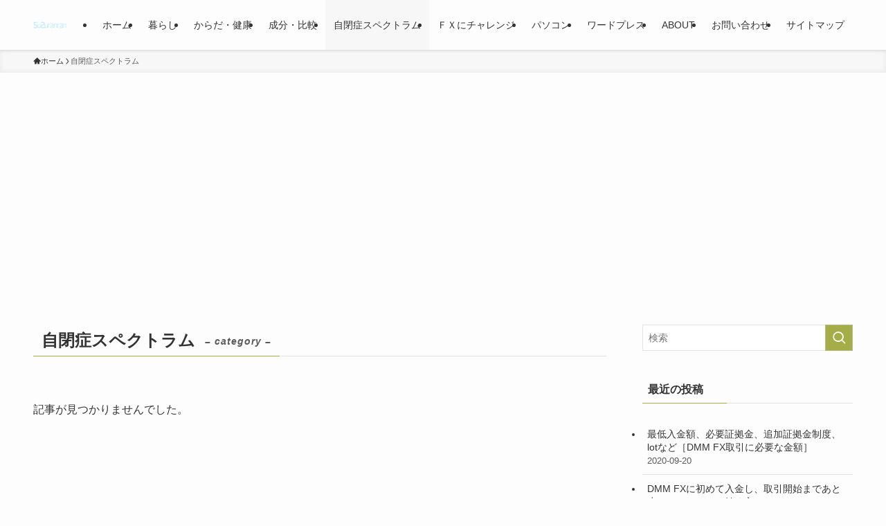

--- FILE ---
content_type: text/html; charset=utf-8
request_url: https://www.google.com/recaptcha/api2/aframe
body_size: 270
content:
<!DOCTYPE HTML><html><head><meta http-equiv="content-type" content="text/html; charset=UTF-8"></head><body><script nonce="5AeF3OMXsbGzZ1JTxKZ7zQ">/** Anti-fraud and anti-abuse applications only. See google.com/recaptcha */ try{var clients={'sodar':'https://pagead2.googlesyndication.com/pagead/sodar?'};window.addEventListener("message",function(a){try{if(a.source===window.parent){var b=JSON.parse(a.data);var c=clients[b['id']];if(c){var d=document.createElement('img');d.src=c+b['params']+'&rc='+(localStorage.getItem("rc::a")?sessionStorage.getItem("rc::b"):"");window.document.body.appendChild(d);sessionStorage.setItem("rc::e",parseInt(sessionStorage.getItem("rc::e")||0)+1);localStorage.setItem("rc::h",'1769119409926');}}}catch(b){}});window.parent.postMessage("_grecaptcha_ready", "*");}catch(b){}</script></body></html>